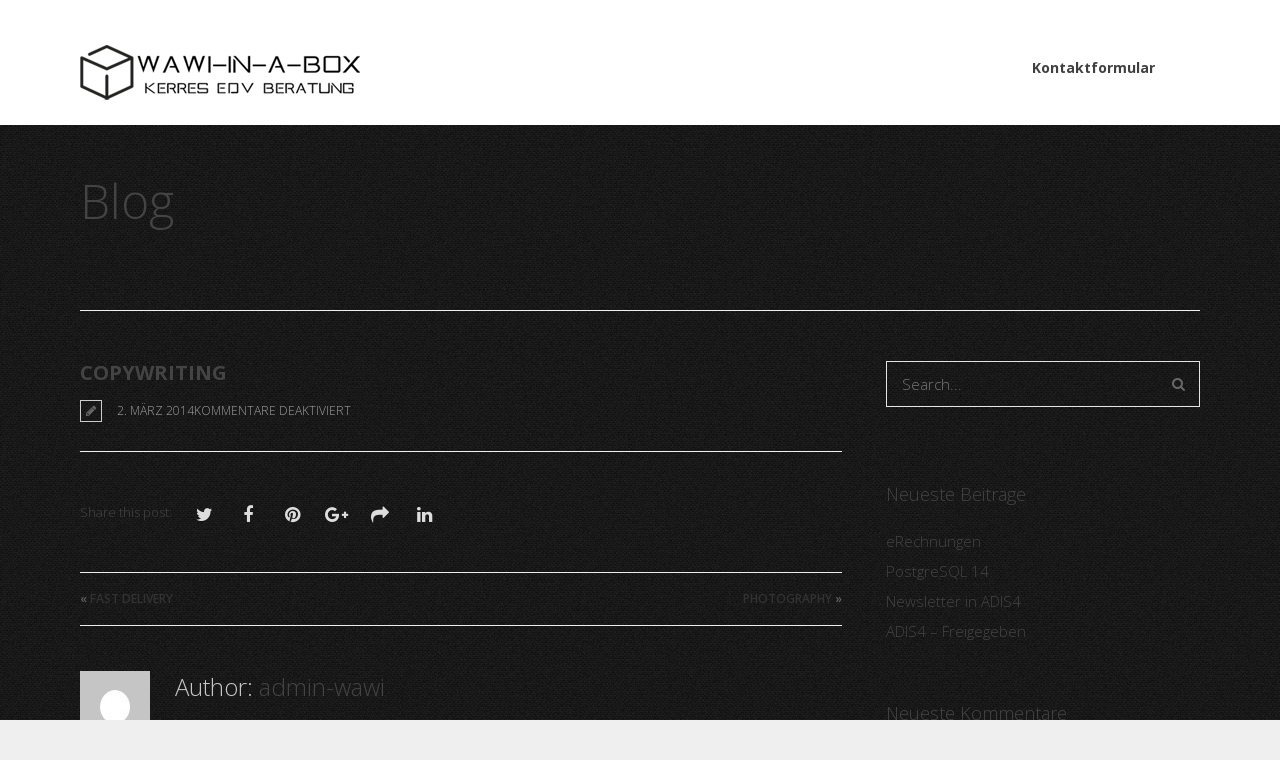

--- FILE ---
content_type: text/html; charset=UTF-8
request_url: https://wawi-in-a-box.de/services/copywriting
body_size: 11382
content:
<!DOCTYPE html>
<html lang="de">
	<head>
	<meta charset="UTF-8">		
	<!-- mobile meta tag -->
			
		<meta name="viewport" content="width=device-width, initial-scale=1, maximum-scale=1">
	
	<title>WaWi-in-a-Box  &raquo; Copywriting</title>	
	
	<!-- Custom Favicon -->
	<link rel="icon" type="image/png" href="https://wawi-in-a-box.de/wp-content/uploads/2020/11/favicon-16x16-1.png" />			
				
	<link rel="profile" href="http://gmpg.org/xfn/11">
	<link rel="pingback" href="https://wawi-in-a-box.de/xmlrpc.php">

	<meta name='robots' content='max-image-preview:large' />
<link rel='dns-prefetch' href='//cdn.jsdelivr.net' />
<link rel='dns-prefetch' href='//fonts.googleapis.com' />
<link rel='preconnect' href='https://fonts.gstatic.com' crossorigin />
<link rel="alternate" type="application/rss+xml" title="WaWi-in-a-Box &raquo; Feed" href="https://wawi-in-a-box.de/feed" />
<link rel="alternate" type="application/rss+xml" title="WaWi-in-a-Box &raquo; Kommentar-Feed" href="https://wawi-in-a-box.de/comments/feed" />
<link rel="alternate" title="oEmbed (JSON)" type="application/json+oembed" href="https://wawi-in-a-box.de/wp-json/oembed/1.0/embed?url=https%3A%2F%2Fwawi-in-a-box.de%2Fservices%2Fcopywriting" />
<link rel="alternate" title="oEmbed (XML)" type="text/xml+oembed" href="https://wawi-in-a-box.de/wp-json/oembed/1.0/embed?url=https%3A%2F%2Fwawi-in-a-box.de%2Fservices%2Fcopywriting&#038;format=xml" />
<style id='wp-img-auto-sizes-contain-inline-css' type='text/css'>
img:is([sizes=auto i],[sizes^="auto," i]){contain-intrinsic-size:3000px 1500px}
/*# sourceURL=wp-img-auto-sizes-contain-inline-css */
</style>
<style id='wp-emoji-styles-inline-css' type='text/css'>

	img.wp-smiley, img.emoji {
		display: inline !important;
		border: none !important;
		box-shadow: none !important;
		height: 1em !important;
		width: 1em !important;
		margin: 0 0.07em !important;
		vertical-align: -0.1em !important;
		background: none !important;
		padding: 0 !important;
	}
/*# sourceURL=wp-emoji-styles-inline-css */
</style>
<style id='wp-block-library-inline-css' type='text/css'>
:root{--wp-block-synced-color:#7a00df;--wp-block-synced-color--rgb:122,0,223;--wp-bound-block-color:var(--wp-block-synced-color);--wp-editor-canvas-background:#ddd;--wp-admin-theme-color:#007cba;--wp-admin-theme-color--rgb:0,124,186;--wp-admin-theme-color-darker-10:#006ba1;--wp-admin-theme-color-darker-10--rgb:0,107,160.5;--wp-admin-theme-color-darker-20:#005a87;--wp-admin-theme-color-darker-20--rgb:0,90,135;--wp-admin-border-width-focus:2px}@media (min-resolution:192dpi){:root{--wp-admin-border-width-focus:1.5px}}.wp-element-button{cursor:pointer}:root .has-very-light-gray-background-color{background-color:#eee}:root .has-very-dark-gray-background-color{background-color:#313131}:root .has-very-light-gray-color{color:#eee}:root .has-very-dark-gray-color{color:#313131}:root .has-vivid-green-cyan-to-vivid-cyan-blue-gradient-background{background:linear-gradient(135deg,#00d084,#0693e3)}:root .has-purple-crush-gradient-background{background:linear-gradient(135deg,#34e2e4,#4721fb 50%,#ab1dfe)}:root .has-hazy-dawn-gradient-background{background:linear-gradient(135deg,#faaca8,#dad0ec)}:root .has-subdued-olive-gradient-background{background:linear-gradient(135deg,#fafae1,#67a671)}:root .has-atomic-cream-gradient-background{background:linear-gradient(135deg,#fdd79a,#004a59)}:root .has-nightshade-gradient-background{background:linear-gradient(135deg,#330968,#31cdcf)}:root .has-midnight-gradient-background{background:linear-gradient(135deg,#020381,#2874fc)}:root{--wp--preset--font-size--normal:16px;--wp--preset--font-size--huge:42px}.has-regular-font-size{font-size:1em}.has-larger-font-size{font-size:2.625em}.has-normal-font-size{font-size:var(--wp--preset--font-size--normal)}.has-huge-font-size{font-size:var(--wp--preset--font-size--huge)}.has-text-align-center{text-align:center}.has-text-align-left{text-align:left}.has-text-align-right{text-align:right}.has-fit-text{white-space:nowrap!important}#end-resizable-editor-section{display:none}.aligncenter{clear:both}.items-justified-left{justify-content:flex-start}.items-justified-center{justify-content:center}.items-justified-right{justify-content:flex-end}.items-justified-space-between{justify-content:space-between}.screen-reader-text{border:0;clip-path:inset(50%);height:1px;margin:-1px;overflow:hidden;padding:0;position:absolute;width:1px;word-wrap:normal!important}.screen-reader-text:focus{background-color:#ddd;clip-path:none;color:#444;display:block;font-size:1em;height:auto;left:5px;line-height:normal;padding:15px 23px 14px;text-decoration:none;top:5px;width:auto;z-index:100000}html :where(.has-border-color){border-style:solid}html :where([style*=border-top-color]){border-top-style:solid}html :where([style*=border-right-color]){border-right-style:solid}html :where([style*=border-bottom-color]){border-bottom-style:solid}html :where([style*=border-left-color]){border-left-style:solid}html :where([style*=border-width]){border-style:solid}html :where([style*=border-top-width]){border-top-style:solid}html :where([style*=border-right-width]){border-right-style:solid}html :where([style*=border-bottom-width]){border-bottom-style:solid}html :where([style*=border-left-width]){border-left-style:solid}html :where(img[class*=wp-image-]){height:auto;max-width:100%}:where(figure){margin:0 0 1em}html :where(.is-position-sticky){--wp-admin--admin-bar--position-offset:var(--wp-admin--admin-bar--height,0px)}@media screen and (max-width:600px){html :where(.is-position-sticky){--wp-admin--admin-bar--position-offset:0px}}

/*# sourceURL=wp-block-library-inline-css */
</style><style id='global-styles-inline-css' type='text/css'>
:root{--wp--preset--aspect-ratio--square: 1;--wp--preset--aspect-ratio--4-3: 4/3;--wp--preset--aspect-ratio--3-4: 3/4;--wp--preset--aspect-ratio--3-2: 3/2;--wp--preset--aspect-ratio--2-3: 2/3;--wp--preset--aspect-ratio--16-9: 16/9;--wp--preset--aspect-ratio--9-16: 9/16;--wp--preset--color--black: #000000;--wp--preset--color--cyan-bluish-gray: #abb8c3;--wp--preset--color--white: #ffffff;--wp--preset--color--pale-pink: #f78da7;--wp--preset--color--vivid-red: #cf2e2e;--wp--preset--color--luminous-vivid-orange: #ff6900;--wp--preset--color--luminous-vivid-amber: #fcb900;--wp--preset--color--light-green-cyan: #7bdcb5;--wp--preset--color--vivid-green-cyan: #00d084;--wp--preset--color--pale-cyan-blue: #8ed1fc;--wp--preset--color--vivid-cyan-blue: #0693e3;--wp--preset--color--vivid-purple: #9b51e0;--wp--preset--gradient--vivid-cyan-blue-to-vivid-purple: linear-gradient(135deg,rgb(6,147,227) 0%,rgb(155,81,224) 100%);--wp--preset--gradient--light-green-cyan-to-vivid-green-cyan: linear-gradient(135deg,rgb(122,220,180) 0%,rgb(0,208,130) 100%);--wp--preset--gradient--luminous-vivid-amber-to-luminous-vivid-orange: linear-gradient(135deg,rgb(252,185,0) 0%,rgb(255,105,0) 100%);--wp--preset--gradient--luminous-vivid-orange-to-vivid-red: linear-gradient(135deg,rgb(255,105,0) 0%,rgb(207,46,46) 100%);--wp--preset--gradient--very-light-gray-to-cyan-bluish-gray: linear-gradient(135deg,rgb(238,238,238) 0%,rgb(169,184,195) 100%);--wp--preset--gradient--cool-to-warm-spectrum: linear-gradient(135deg,rgb(74,234,220) 0%,rgb(151,120,209) 20%,rgb(207,42,186) 40%,rgb(238,44,130) 60%,rgb(251,105,98) 80%,rgb(254,248,76) 100%);--wp--preset--gradient--blush-light-purple: linear-gradient(135deg,rgb(255,206,236) 0%,rgb(152,150,240) 100%);--wp--preset--gradient--blush-bordeaux: linear-gradient(135deg,rgb(254,205,165) 0%,rgb(254,45,45) 50%,rgb(107,0,62) 100%);--wp--preset--gradient--luminous-dusk: linear-gradient(135deg,rgb(255,203,112) 0%,rgb(199,81,192) 50%,rgb(65,88,208) 100%);--wp--preset--gradient--pale-ocean: linear-gradient(135deg,rgb(255,245,203) 0%,rgb(182,227,212) 50%,rgb(51,167,181) 100%);--wp--preset--gradient--electric-grass: linear-gradient(135deg,rgb(202,248,128) 0%,rgb(113,206,126) 100%);--wp--preset--gradient--midnight: linear-gradient(135deg,rgb(2,3,129) 0%,rgb(40,116,252) 100%);--wp--preset--font-size--small: 13px;--wp--preset--font-size--medium: 20px;--wp--preset--font-size--large: 36px;--wp--preset--font-size--x-large: 42px;--wp--preset--spacing--20: 0.44rem;--wp--preset--spacing--30: 0.67rem;--wp--preset--spacing--40: 1rem;--wp--preset--spacing--50: 1.5rem;--wp--preset--spacing--60: 2.25rem;--wp--preset--spacing--70: 3.38rem;--wp--preset--spacing--80: 5.06rem;--wp--preset--shadow--natural: 6px 6px 9px rgba(0, 0, 0, 0.2);--wp--preset--shadow--deep: 12px 12px 50px rgba(0, 0, 0, 0.4);--wp--preset--shadow--sharp: 6px 6px 0px rgba(0, 0, 0, 0.2);--wp--preset--shadow--outlined: 6px 6px 0px -3px rgb(255, 255, 255), 6px 6px rgb(0, 0, 0);--wp--preset--shadow--crisp: 6px 6px 0px rgb(0, 0, 0);}:where(.is-layout-flex){gap: 0.5em;}:where(.is-layout-grid){gap: 0.5em;}body .is-layout-flex{display: flex;}.is-layout-flex{flex-wrap: wrap;align-items: center;}.is-layout-flex > :is(*, div){margin: 0;}body .is-layout-grid{display: grid;}.is-layout-grid > :is(*, div){margin: 0;}:where(.wp-block-columns.is-layout-flex){gap: 2em;}:where(.wp-block-columns.is-layout-grid){gap: 2em;}:where(.wp-block-post-template.is-layout-flex){gap: 1.25em;}:where(.wp-block-post-template.is-layout-grid){gap: 1.25em;}.has-black-color{color: var(--wp--preset--color--black) !important;}.has-cyan-bluish-gray-color{color: var(--wp--preset--color--cyan-bluish-gray) !important;}.has-white-color{color: var(--wp--preset--color--white) !important;}.has-pale-pink-color{color: var(--wp--preset--color--pale-pink) !important;}.has-vivid-red-color{color: var(--wp--preset--color--vivid-red) !important;}.has-luminous-vivid-orange-color{color: var(--wp--preset--color--luminous-vivid-orange) !important;}.has-luminous-vivid-amber-color{color: var(--wp--preset--color--luminous-vivid-amber) !important;}.has-light-green-cyan-color{color: var(--wp--preset--color--light-green-cyan) !important;}.has-vivid-green-cyan-color{color: var(--wp--preset--color--vivid-green-cyan) !important;}.has-pale-cyan-blue-color{color: var(--wp--preset--color--pale-cyan-blue) !important;}.has-vivid-cyan-blue-color{color: var(--wp--preset--color--vivid-cyan-blue) !important;}.has-vivid-purple-color{color: var(--wp--preset--color--vivid-purple) !important;}.has-black-background-color{background-color: var(--wp--preset--color--black) !important;}.has-cyan-bluish-gray-background-color{background-color: var(--wp--preset--color--cyan-bluish-gray) !important;}.has-white-background-color{background-color: var(--wp--preset--color--white) !important;}.has-pale-pink-background-color{background-color: var(--wp--preset--color--pale-pink) !important;}.has-vivid-red-background-color{background-color: var(--wp--preset--color--vivid-red) !important;}.has-luminous-vivid-orange-background-color{background-color: var(--wp--preset--color--luminous-vivid-orange) !important;}.has-luminous-vivid-amber-background-color{background-color: var(--wp--preset--color--luminous-vivid-amber) !important;}.has-light-green-cyan-background-color{background-color: var(--wp--preset--color--light-green-cyan) !important;}.has-vivid-green-cyan-background-color{background-color: var(--wp--preset--color--vivid-green-cyan) !important;}.has-pale-cyan-blue-background-color{background-color: var(--wp--preset--color--pale-cyan-blue) !important;}.has-vivid-cyan-blue-background-color{background-color: var(--wp--preset--color--vivid-cyan-blue) !important;}.has-vivid-purple-background-color{background-color: var(--wp--preset--color--vivid-purple) !important;}.has-black-border-color{border-color: var(--wp--preset--color--black) !important;}.has-cyan-bluish-gray-border-color{border-color: var(--wp--preset--color--cyan-bluish-gray) !important;}.has-white-border-color{border-color: var(--wp--preset--color--white) !important;}.has-pale-pink-border-color{border-color: var(--wp--preset--color--pale-pink) !important;}.has-vivid-red-border-color{border-color: var(--wp--preset--color--vivid-red) !important;}.has-luminous-vivid-orange-border-color{border-color: var(--wp--preset--color--luminous-vivid-orange) !important;}.has-luminous-vivid-amber-border-color{border-color: var(--wp--preset--color--luminous-vivid-amber) !important;}.has-light-green-cyan-border-color{border-color: var(--wp--preset--color--light-green-cyan) !important;}.has-vivid-green-cyan-border-color{border-color: var(--wp--preset--color--vivid-green-cyan) !important;}.has-pale-cyan-blue-border-color{border-color: var(--wp--preset--color--pale-cyan-blue) !important;}.has-vivid-cyan-blue-border-color{border-color: var(--wp--preset--color--vivid-cyan-blue) !important;}.has-vivid-purple-border-color{border-color: var(--wp--preset--color--vivid-purple) !important;}.has-vivid-cyan-blue-to-vivid-purple-gradient-background{background: var(--wp--preset--gradient--vivid-cyan-blue-to-vivid-purple) !important;}.has-light-green-cyan-to-vivid-green-cyan-gradient-background{background: var(--wp--preset--gradient--light-green-cyan-to-vivid-green-cyan) !important;}.has-luminous-vivid-amber-to-luminous-vivid-orange-gradient-background{background: var(--wp--preset--gradient--luminous-vivid-amber-to-luminous-vivid-orange) !important;}.has-luminous-vivid-orange-to-vivid-red-gradient-background{background: var(--wp--preset--gradient--luminous-vivid-orange-to-vivid-red) !important;}.has-very-light-gray-to-cyan-bluish-gray-gradient-background{background: var(--wp--preset--gradient--very-light-gray-to-cyan-bluish-gray) !important;}.has-cool-to-warm-spectrum-gradient-background{background: var(--wp--preset--gradient--cool-to-warm-spectrum) !important;}.has-blush-light-purple-gradient-background{background: var(--wp--preset--gradient--blush-light-purple) !important;}.has-blush-bordeaux-gradient-background{background: var(--wp--preset--gradient--blush-bordeaux) !important;}.has-luminous-dusk-gradient-background{background: var(--wp--preset--gradient--luminous-dusk) !important;}.has-pale-ocean-gradient-background{background: var(--wp--preset--gradient--pale-ocean) !important;}.has-electric-grass-gradient-background{background: var(--wp--preset--gradient--electric-grass) !important;}.has-midnight-gradient-background{background: var(--wp--preset--gradient--midnight) !important;}.has-small-font-size{font-size: var(--wp--preset--font-size--small) !important;}.has-medium-font-size{font-size: var(--wp--preset--font-size--medium) !important;}.has-large-font-size{font-size: var(--wp--preset--font-size--large) !important;}.has-x-large-font-size{font-size: var(--wp--preset--font-size--x-large) !important;}
/*# sourceURL=global-styles-inline-css */
</style>

<style id='classic-theme-styles-inline-css' type='text/css'>
/*! This file is auto-generated */
.wp-block-button__link{color:#fff;background-color:#32373c;border-radius:9999px;box-shadow:none;text-decoration:none;padding:calc(.667em + 2px) calc(1.333em + 2px);font-size:1.125em}.wp-block-file__button{background:#32373c;color:#fff;text-decoration:none}
/*# sourceURL=/wp-includes/css/classic-themes.min.css */
</style>
<link rel='stylesheet' id='fontawesome-css' href='https://wawi-in-a-box.de/wp-content/plugins/gutentor/assets/library/fontawesome/css/all.min.css?ver=5.12.0' type='text/css' media='all' />
<link rel='stylesheet' id='wpness-grid-css' href='https://wawi-in-a-box.de/wp-content/plugins/gutentor/assets/library/wpness-grid/wpness-grid.css?ver=1.0.0' type='text/css' media='all' />
<link rel='stylesheet' id='animate-css' href='https://wawi-in-a-box.de/wp-content/plugins/gutentor/assets/library/animatecss/animate.min.css?ver=3.7.2' type='text/css' media='all' />
<link rel='stylesheet' id='fontawesome-free-css' href='https://wawi-in-a-box.de/wp-content/plugins/getwid/vendors/fontawesome-free/css/all.min.css?ver=5.5.0' type='text/css' media='all' />
<link rel='stylesheet' id='slick-css' href='https://wawi-in-a-box.de/wp-content/plugins/gutentor/assets/library/slick/slick.min.css?ver=1.8.1' type='text/css' media='all' />
<link rel='stylesheet' id='slick-theme-css' href='https://wawi-in-a-box.de/wp-content/plugins/getwid/vendors/slick/slick/slick-theme.min.css?ver=1.9.0' type='text/css' media='all' />
<link rel='stylesheet' id='fancybox-css' href='https://wawi-in-a-box.de/wp-content/plugins/getwid/vendors/fancybox/jquery.fancybox.min.css?ver=3.5.7' type='text/css' media='all' />
<link rel='stylesheet' id='getwid-blocks-css' href='https://wawi-in-a-box.de/wp-content/plugins/getwid/assets/css/blocks.style.css?ver=2.0.3' type='text/css' media='all' />
<link rel='stylesheet' id='redux-extendify-styles-css' href='https://wawi-in-a-box.de/wp-content/plugins/redux-framework/redux-core/assets/css/extendify-utilities.css?ver=4.4.11' type='text/css' media='all' />
<link rel='stylesheet' id='contact-form-7-css' href='https://wawi-in-a-box.de/wp-content/plugins/contact-form-7/includes/css/styles.css?ver=5.8.5' type='text/css' media='all' />
<link rel='stylesheet' id='dt-delicious-font-css' href='//fonts.googleapis.com/css?family=Open+Sans%3A300italic%2C400%2C300%2C600%2C700%2C800&#038;ver=6.9' type='text/css' media='all' />
<link rel='stylesheet' id='dt-default-style-css' href='https://wawi-in-a-box.de/wp-content/themes/patti/style.css?ver=6.9' type='text/css' media='all' />
<style id='dt-default-style-inline-css' type='text/css'>
html body {background: #EFEFEF;}#wrapper {background: #FFFFFF;}#header {background: #FFFFFF;}#footer {background: #111111;}html body #wrapper { background: url(https://wawi-in-a-box.de/wp-content/themes/patti/images/bg/bg14.png) repeat scroll 0 0;}
.single-post .page-title-subtitle { display: none; }.single-post .post-single { border-top: 1px solid #efefef; padding-top: 60px; }
.map-wrapper [id^="google_map_"], .portfolio li a img, .team-member img, .post-masonry a img, .client-item img, iframe{-webkit-filter: grayscale(100%); -moz-filter: grayscale(100%); -ms-filter: grayscale(100%); -o-filter: grayscale(100%); filter: grayscale(100%); filter: gray; filter: url(data:image/svg+xml;utf8,<svg xmlns='http://www.w3.org/2000/svg'><filter id='grayscale'><feColorMatrix type='matrix' values='0.3333 0.3333 0.3333 0 0 0.3333 0.3333 0.3333 0 0 0.3333 0.3333 0.3333 0 0 0 0 0 1 0'/></filter></svg>#grayscale); }
#header {  padding-top: 45px; padding-bottom: 25px; }
#header { padding-top: 70pxpx; padding-bottom: 25pxpx;  }
/*# sourceURL=dt-default-style-inline-css */
</style>
<link rel='stylesheet' id='dt-prettyphoto-lightbox-css' href='https://wawi-in-a-box.de/wp-content/themes/patti/css/prettyPhoto.css?ver=6.9' type='text/css' media='all' />
<link rel='stylesheet' id='dt-superfish-css' href='https://wawi-in-a-box.de/wp-content/themes/patti/css/superfish.css?ver=6.9' type='text/css' media='all' />
<link rel='stylesheet' id='dt-font-awesome-css' href='https://wawi-in-a-box.de/wp-content/themes/patti/framework/fonts/font-awesome/css/font-awesome.css?ver=6.9' type='text/css' media='all' />
<link rel='stylesheet' id='dt-audioplayer-css' href='https://wawi-in-a-box.de/wp-content/themes/patti/css/audioplayer.css?ver=6.9' type='text/css' media='all' />
<link rel='stylesheet' id='dt-owl-carousel-css' href='https://wawi-in-a-box.de/wp-content/themes/patti/css/owl.carousel.css?ver=6.9' type='text/css' media='all' />
<link rel='stylesheet' id='extend-composer-css' href='https://wawi-in-a-box.de/wp-content/themes/patti/css/extend-composer.css?ver=6.9' type='text/css' media='all' />
<link rel='stylesheet' id='dt-responsive-css' href='https://wawi-in-a-box.de/wp-content/themes/patti/css/responsive.css?ver=6.9' type='text/css' media='all' />
<link rel='stylesheet' id='dt-color-scheme-css' href='https://wawi-in-a-box.de/wp-content/themes/patti/css/color-schemes/red.css?ver=6.9' type='text/css' media='all' />
<link rel='stylesheet' id='bsf-Defaults-css' href='https://wawi-in-a-box.de/wp-content/uploads/smile_fonts/Defaults/Defaults.css?ver=3.19.6' type='text/css' media='all' />
<link rel="preload" as="style" href="https://fonts.googleapis.com/css?family=Open%20Sans:300,700,400&#038;display=swap&#038;ver=1650818232" /><link rel="stylesheet" href="https://fonts.googleapis.com/css?family=Open%20Sans:300,700,400&#038;display=swap&#038;ver=1650818232" media="print" onload="this.media='all'"><noscript><link rel="stylesheet" href="https://fonts.googleapis.com/css?family=Open%20Sans:300,700,400&#038;display=swap&#038;ver=1650818232" /></noscript><!--n2css--><script type="text/javascript" src="https://wawi-in-a-box.de/wp-includes/js/jquery/jquery.min.js?ver=3.7.1" id="jquery-core-js"></script>
<script type="text/javascript" src="https://wawi-in-a-box.de/wp-includes/js/jquery/jquery-migrate.min.js?ver=3.4.1" id="jquery-migrate-js"></script>
<script type="text/javascript" src="https://wawi-in-a-box.de/wp-content/plugins/1and1-wordpress-assistant/js/cookies.js?ver=6.9" id="1and1-wp-cookies-js"></script>
<script type="text/javascript" src="https://wawi-in-a-box.de/wp-content/themes/patti/js/jquery.queryloader2.js?ver=1.0" id="dt-qloader-js"></script>
<script type="text/javascript" id="dt-custom-loader-js-extra">
/* <![CDATA[ */
var dt_loader = {"bcolor":""};
//# sourceURL=dt-custom-loader-js-extra
/* ]]> */
</script>
<script type="text/javascript" src="https://wawi-in-a-box.de/wp-content/themes/patti/js/custom/custom-loader.js?ver=1.0" id="dt-custom-loader-js"></script>
<script type="text/javascript" src="https://wawi-in-a-box.de/wp-content/themes/patti/js/scripts-top.js?ver=6.9" id="dt-scripts-top-js"></script>
<script type="text/javascript" src="https://wawi-in-a-box.de/wp-content/themes/patti/js/jquery.nav.js?ver=2.2.0" id="dt-nav-js"></script>
<script type="text/javascript" src="https://wawi-in-a-box.de/wp-content/themes/patti/js/custom/custom-responsive-nav.js?ver=6.9" id="dt-custom-responsive-nav-js"></script>
<script type="text/javascript" id="dt-custom-navscroll-js-extra">
/* <![CDATA[ */
var dt_styles = {"header_bg":"255,255,255","header_scroll_opacity":"90","default_color":"#FFFFFF","logo_width":"280","logo_height":"55","init_pt":"70px","init_pb":"25px","scroll_pt":"50px","scroll_pb":"15px","scrolling_effect":"0","mainlogosrc":"https://wawi-in-a-box.de/wp-content/uploads/2020/11/wawi_logo_lang_web-2.png","alternativelogosrc":"","alternativelogo":"0","svglogo":""};
//# sourceURL=dt-custom-navscroll-js-extra
/* ]]> */
</script>
<script type="text/javascript" src="https://wawi-in-a-box.de/wp-content/themes/patti/js/custom/custom-navscroll.js?ver=1.0" id="dt-custom-navscroll-js"></script>
<script></script><link rel="https://api.w.org/" href="https://wawi-in-a-box.de/wp-json/" /><link rel="EditURI" type="application/rsd+xml" title="RSD" href="https://wawi-in-a-box.de/xmlrpc.php?rsd" />
<meta name="generator" content="WordPress 6.9" />
<link rel="canonical" href="https://wawi-in-a-box.de/services/copywriting" />
<link rel='shortlink' href='https://wawi-in-a-box.de/?p=314' />
<meta name="generator" content="Redux 4.4.11" /><style type="text/css">.recentcomments a{display:inline !important;padding:0 !important;margin:0 !important;}</style><meta name="generator" content="Powered by WPBakery Page Builder - drag and drop page builder for WordPress."/>
		<style type="text/css" id="wp-custom-css">
			.middle {text-align: center;}

#fld_7908577_1 {font-weight: 700; float: left;}

#topfooter {  border-top: 0px;}

.page-title-subtitle { border-top: 0px;}		</style>
		<style id="smof_data-dynamic-css" title="dynamic-css" class="redux-options-output">html body{font-family:"Open Sans";line-height:24px;font-weight:300;font-style:normal;color:#606060;font-size:15px;}html ul#mainnav li a{font-family:"Open Sans";line-height:25px;font-weight:700;font-style:normal;color:#404040;font-size:14px;}.wrap ul.wrap-nav > li a{font-family:"Open Sans";line-height:32px;font-weight:400;font-style:normal;color:#ffffff;font-size:28px;}html h1{font-family:"Open Sans";line-height:36px;font-weight:300;font-style:normal;color:#444444;font-size:28px;}html h2{font-family:"Open Sans";line-height:32px;font-weight:300;font-style:normal;color:#444444;font-size:24px;}html h3{font-family:"Open Sans";line-height:24px;font-weight:300;font-style:normal;color:#444444;font-size:18px;}html h4{font-family:"Open Sans";line-height:22px;font-weight:300;font-style:normal;color:#444444;font-size:16px;}html h5{font-family:"Open Sans";line-height:20px;font-weight:300;font-style:normal;color:#444444;font-size:14px;}html h6{font-family:"Open Sans";line-height:20px;font-weight:300;font-style:normal;color:#444444;font-size:13px;}</style><noscript><style> .wpb_animate_when_almost_visible { opacity: 1; }</style></noscript>			

	
		

	<link rel='stylesheet' id='wp-components-css' href='https://wawi-in-a-box.de/wp-includes/css/dist/components/style.min.css?ver=6.9' type='text/css' media='all' />
<link rel='stylesheet' id='wp-preferences-css' href='https://wawi-in-a-box.de/wp-includes/css/dist/preferences/style.min.css?ver=6.9' type='text/css' media='all' />
<link rel='stylesheet' id='wp-block-editor-css' href='https://wawi-in-a-box.de/wp-includes/css/dist/block-editor/style.min.css?ver=6.9' type='text/css' media='all' />
<link rel='stylesheet' id='wp-reusable-blocks-css' href='https://wawi-in-a-box.de/wp-includes/css/dist/reusable-blocks/style.min.css?ver=6.9' type='text/css' media='all' />
<link rel='stylesheet' id='wp-patterns-css' href='https://wawi-in-a-box.de/wp-includes/css/dist/patterns/style.min.css?ver=6.9' type='text/css' media='all' />
<link rel='stylesheet' id='wp-editor-css' href='https://wawi-in-a-box.de/wp-includes/css/dist/editor/style.min.css?ver=6.9' type='text/css' media='all' />
<link rel='stylesheet' id='gutentor-css' href='https://wawi-in-a-box.de/wp-content/plugins/gutentor/dist/blocks.style.build.css?ver=3.2.7' type='text/css' media='all' />
</head>
	
<body class="wp-singular services-template-default single single-services postid-314 wp-theme-patti wide-layout gutentor-active wpb-js-composer js-comp-ver-7.3 vc_responsive">

	<!-- preloader-->
	<div id="qLoverlay"></div>

	
	<header id="header" class="solid-header">
		<div class="centered-wrapper">

	
			<div class="percent-one-fourth no-fullscreen-menu">
				<div class="logo">
									<a href="https://wawi-in-a-box.de" title="WaWi-in-a-Box" rel="home"><img src="https://wawi-in-a-box.de/wp-content/uploads/2020/11/wawi_logo_lang_web-2.png" alt="WaWi-in-a-Box" /></a>
					

							
				</div><!--end logo-->
			</div><!--end one-fourth-->
			
				
						<a class="nav-btn "><i class="fa fa-bars"></i></a>
			
					

			 

			<div class="percent-three-fourth column-last">		

				<div id="regular-navigation">
					
				

											

									<div class="flags_language_selector "></div>
					
	
				</div>
							

				<nav id="navigation" class="light-header">
					<div class="menu-hauptmenue-container"><ul id="mainnav" class="sf-menu"><li id="menu-item-554" class="menu-item menu-item-type-custom menu-item-object-custom menu-item-554"><a href="#Kontaktformular">Kontaktformular</a></li>
</ul></div>				</nav><!--end navigation-->	

			</div><!--end three-fourth-->
			<div class="clear"></div>
		</div><!--end centered-wrapper-->

		
	</header>		
	
	<div id="wrapper">	
		
	<div class="menu-fixer"></div>			
	<div class="centered-wrapper">
			<div class="page-title-subtitle">
			<h2>Blog</h2><h3></h3>		
		</div>
			</div>	

			
				


	<div class="centered-wrapper">	
		<section id="blog" class="post-single">
		
			
			
				<div class="percent-blog fullwidth-thumbnail begin-content sidebar-right">
				
<article id="post-314" class="post post-masonry post-314 services type-services status-publish hentry">

	
	<div class="post-content">
		
			 
			<h1 class="masonry-title entry-title">Copywriting</h1>
						
		<span class="post-meta">
		<i class="for-sticky fa fa-exclamation"></i><i class="fa fa-pencil"></i>
		<em class="post_date date updated">2. März 2014</em><div class="single-extra"><em></em><span>Kommentare deaktiviert<span class="screen-reader-text"> für Copywriting</span></span></div>		</span>			
		<div class="clear"></div>
	
		 
			
				</div><!--end post-content-->
	
</article><!-- #post -->	

					<div class="post-bottom-content">
							
								
												
							<div class="share-options">
								<h6>Share this post: </h6>
								<a href="" class="twitter-sharer" onClick="twitterSharer()"><i class="fa fa-twitter"></i></a>
								<a href="" class="facebook-sharer" onClick="facebookSharer()"><i class="fa fa-facebook"></i></a>
								<a href="" class="pinterest-sharer" onClick="pinterestSharer()"><i class="fa fa-pinterest"></i></a>
								<a href="" class="google-sharer" onClick="googleSharer()"><i class="fa fa-google-plus"></i></a>
								<a href="" class="delicious-sharer" onClick="deliciousSharer()"><i class="fa fa-share"></i></a>
								<a href="" class="linkedin-sharer" onClick="linkedinSharer()"><i class="fa fa-linkedin"></i></a>
							</div>
							
						
						
						<div class="next-prev-posts">
							<div class="previous-post what-post">&laquo; <a href="https://wawi-in-a-box.de/services/fast-delivery" rel="prev">Fast Delivery</a></div>
							<div class="next-post what-post"><a href="https://wawi-in-a-box.de/services/photography" rel="next">Photography</a> &raquo; </div>
						</div>	
										
						
												
							<div class="author-bio">							
								<img alt='' src='https://secure.gravatar.com/avatar/bc3272a1b1eac214f086c971b4fceb6b92e5c67cc8c6ec289d1beaae38e8d267?s=70&#038;d=mm&#038;r=g' srcset='https://secure.gravatar.com/avatar/bc3272a1b1eac214f086c971b4fceb6b92e5c67cc8c6ec289d1beaae38e8d267?s=140&#038;d=mm&#038;r=g 2x' class='avatar avatar-70 photo' height='70' width='70' decoding='async'/>								<div class="authorp vcard author">
									<h2>Author: <span class="fn"><a href="http://wawi-in-a-box.de" title="Website von admin-wawi besuchen" rel="author external">admin-wawi</a></span></h2>
									<p></p>							
								</div>
							</div>	

							<div class="double-separator"></div>
						
											
							
<!-- You can start editing here. -->

	<div id="comments">
			<!-- [comments are closed, and no comments] -->
		<p>Comments are closed.</p>

		</div>	


				
					</div><!--end post-bottom-content-->
				</div>
								

		</section> 
		
		<aside class="percent-sidebar "><div class="widget">					<form class="search-form" method="get" action="https://wawi-in-a-box.de/">
						<input type="text" placeholder="Search..." id="s" name="s" value="" />
						<button type="submit" value="Search"><i class="fa fa-search"></i></button>
					</form></div>
		<div class="widget">
		<h3>Neueste Beiträge</h3>
		<ul>
											<li>
					<a href="https://wawi-in-a-box.de/erechnungen">eRechnungen</a>
									</li>
											<li>
					<a href="https://wawi-in-a-box.de/postgresql-14">PostgreSQL 14</a>
									</li>
											<li>
					<a href="https://wawi-in-a-box.de/hello-world">Newsletter in ADIS4</a>
									</li>
											<li>
					<a href="https://wawi-in-a-box.de/adis4-freigegeben">ADIS4 &#8211; Freigegeben</a>
									</li>
					</ul>

		</div><div class="widget"><h3>Neueste Kommentare</h3><ul id="recentcomments"></ul></div></aside>
		<div class="clear"></div>
	</div><!--end centered-wrapper-->	
			

	<footer id="footer">		
	
		<div class="centered-wrapper">
				
			<div id="topfooter">
				<div class="footer-widget"><div class="menu-footer-container"><ul id="menu-footer" class="menu"><li id="menu-item-32" class="menu-item menu-item-type-post_type menu-item-object-page menu-item-32"><a href="https://wawi-in-a-box.de/impressum">Impressum</a></li>
<li id="menu-item-33" class="menu-item menu-item-type-post_type menu-item-object-page menu-item-33"><a href="https://wawi-in-a-box.de/datenschutz">Datenschutzerklärung</a></li>
</ul></div></div>			</div><!--end topfooter-->
			
	
		</div><!--end centered-wrapper-->
		
		
		<div id="bottomfooter"  >		
			<div class="centered-wrapper">	
				<div class="percent-two-third">
										<p>Copyright 2022 - Kerres EDV Beratung</p>
									</div><!--end percent-two-third-->

				<div class="percent-one-third column-last">
					<ul id="social">
											
					</ul>				
					
				</div><!--end percent-one-third-->
			</div><!--end centered-wrapper-->				
		</div><!--end bottomfooter-->
		
		<a href="#" class="totop"><i class="fa fa-angle-double-up"></i></a>

	</footer><!--end footer-->	
</div><!--end wrapper-->

	<script type="speculationrules">
{"prefetch":[{"source":"document","where":{"and":[{"href_matches":"/*"},{"not":{"href_matches":["/wp-*.php","/wp-admin/*","/wp-content/uploads/*","/wp-content/*","/wp-content/plugins/*","/wp-content/themes/patti/*","/*\\?(.+)"]}},{"not":{"selector_matches":"a[rel~=\"nofollow\"]"}},{"not":{"selector_matches":".no-prefetch, .no-prefetch a"}}]},"eagerness":"conservative"}]}
</script>
<script type="text/javascript" src="https://wawi-in-a-box.de/wp-content/plugins/gutentor/assets/library/wow/wow.min.js?ver=1.2.1" id="wow-js"></script>
<script type="text/javascript" id="getwid-blocks-frontend-js-js-extra">
/* <![CDATA[ */
var Getwid = {"settings":[],"ajax_url":"https://wawi-in-a-box.de/wp-admin/admin-ajax.php","isRTL":"","nonces":{"recaptcha_v2_contact_form":"78ddc5cc54"}};
//# sourceURL=getwid-blocks-frontend-js-js-extra
/* ]]> */
</script>
<script type="text/javascript" src="https://wawi-in-a-box.de/wp-content/plugins/getwid/assets/js/frontend.blocks.js?ver=2.0.3" id="getwid-blocks-frontend-js-js"></script>
<script type="text/javascript" src="https://wawi-in-a-box.de/wp-content/plugins/contact-form-7/includes/swv/js/index.js?ver=5.8.5" id="swv-js"></script>
<script type="text/javascript" id="contact-form-7-js-extra">
/* <![CDATA[ */
var wpcf7 = {"api":{"root":"https://wawi-in-a-box.de/wp-json/","namespace":"contact-form-7/v1"}};
//# sourceURL=contact-form-7-js-extra
/* ]]> */
</script>
<script type="text/javascript" src="https://wawi-in-a-box.de/wp-content/plugins/contact-form-7/includes/js/index.js?ver=5.8.5" id="contact-form-7-js"></script>
<script type="text/javascript" src="https://wawi-in-a-box.de/wp-content/themes/patti/js/jquery.lazyload.js?ver=1.9.3" id="dt-lazyload-js"></script>
<script type="text/javascript" src="https://wawi-in-a-box.de/wp-content/themes/patti/js/hoverIntent.js?ver=r7" id="dt-hoverintent-js"></script>
<script type="text/javascript" src="https://wawi-in-a-box.de/wp-content/themes/patti/js/scripts-bottom.js?ver=6.9" id="dt-scripts-bottom-js"></script>
<script type="text/javascript" src="https://wawi-in-a-box.de/wp-content/themes/patti/js/jquery.isotope.min.js?ver=1.0" id="dt-isotope-js"></script>
<script type="text/javascript" id="dt-custom-isotope-portfolio-js-extra">
/* <![CDATA[ */
var vals = {"grid_manager":"0","grid_very_wide":"7","grid_wide":"5","grid_normal":"5","grid_small":"5","grid_tablet":"3","grid_phone":"2","grid_small_phone":"1","grid_gutter_width":"4"};
//# sourceURL=dt-custom-isotope-portfolio-js-extra
/* ]]> */
</script>
<script type="text/javascript" src="https://wawi-in-a-box.de/wp-content/themes/patti/js/custom/custom-isotope-portfolio.js?ver=1.0" id="dt-custom-isotope-portfolio-js"></script>
<script type="text/javascript" src="https://wawi-in-a-box.de/wp-content/themes/patti/js/custom/custom-isotope-blog.js?ver=1.0" id="dt-custom-isotope-blog-js"></script>
<script type="text/javascript" id="dt-custom-nav-js-extra">
/* <![CDATA[ */
var dt_handler = {"curlink":"","scrolloffset":"0","hashtag":"","navspeed":"750"};
//# sourceURL=dt-custom-nav-js-extra
/* ]]> */
</script>
<script type="text/javascript" src="https://wawi-in-a-box.de/wp-content/themes/patti/js/custom/custom-nav.js?ver=1.0" id="dt-custom-nav-js"></script>
<script type="text/javascript" src="https://wawi-in-a-box.de/wp-content/themes/patti/js/smoothScroll.js?ver=1.2.1" id="dt-smoothscroll-js"></script>
<script type="text/javascript" src="https://wawi-in-a-box.de/wp-includes/js/comment-reply.min.js?ver=6.9" id="comment-reply-js" async="async" data-wp-strategy="async" fetchpriority="low"></script>
<script type="text/javascript" src="https://wawi-in-a-box.de/wp-content/themes/patti/js/custom/custom-social.js?ver=6.9" id="dt-social-js"></script>
<script type="text/javascript" src="https://wawi-in-a-box.de/wp-content/themes/patti/js/custom/custom.js?ver=1.0" id="dt-custom-custom-js"></script>
<script type="text/javascript" id="wp_slimstat-js-extra">
/* <![CDATA[ */
var SlimStatParams = {"transport":"ajax","ajaxurl_rest":"https://wawi-in-a-box.de/wp-json/slimstat/v1/hit","ajaxurl_ajax":"https://wawi-in-a-box.de/wp-admin/admin-ajax.php","ajaxurl_adblock":"https://wawi-in-a-box.de/request/97f7ca214b2a08b7026e3b1213e6b38f/","ajaxurl":"https://wawi-in-a-box.de/wp-admin/admin-ajax.php","baseurl":"/","dnt":"noslimstat,ab-item","ci":"YTozOntzOjEyOiJjb250ZW50X3R5cGUiO3M6MTI6ImNwdDpzZXJ2aWNlcyI7czoxMDoiY29udGVudF9pZCI7aTozMTQ7czo2OiJhdXRob3IiO3M6MTA6ImFkbWluLXdhd2kiO30-.7d03fed739b848eb2a52f8d4ca5fc714","wp_rest_nonce":"c8371c6fba"};
//# sourceURL=wp_slimstat-js-extra
/* ]]> */
</script>
<script defer type="text/javascript" src="https://cdn.jsdelivr.net/wp/wp-slimstat/tags/5.3.5/wp-slimstat.min.js" id="wp_slimstat-js"></script>
<script type="text/javascript" id="gutentor-block-js-extra">
/* <![CDATA[ */
var gutentorLS = {"fontAwesomeVersion":"5","restNonce":"c8371c6fba","restUrl":"https://wawi-in-a-box.de/wp-json/"};
//# sourceURL=gutentor-block-js-extra
/* ]]> */
</script>
<script type="text/javascript" src="https://wawi-in-a-box.de/wp-content/plugins/gutentor/assets/js/gutentor.js?ver=3.2.7" id="gutentor-block-js"></script>
<script id="wp-emoji-settings" type="application/json">
{"baseUrl":"https://s.w.org/images/core/emoji/17.0.2/72x72/","ext":".png","svgUrl":"https://s.w.org/images/core/emoji/17.0.2/svg/","svgExt":".svg","source":{"concatemoji":"https://wawi-in-a-box.de/wp-includes/js/wp-emoji-release.min.js?ver=6.9"}}
</script>
<script type="module">
/* <![CDATA[ */
/*! This file is auto-generated */
const a=JSON.parse(document.getElementById("wp-emoji-settings").textContent),o=(window._wpemojiSettings=a,"wpEmojiSettingsSupports"),s=["flag","emoji"];function i(e){try{var t={supportTests:e,timestamp:(new Date).valueOf()};sessionStorage.setItem(o,JSON.stringify(t))}catch(e){}}function c(e,t,n){e.clearRect(0,0,e.canvas.width,e.canvas.height),e.fillText(t,0,0);t=new Uint32Array(e.getImageData(0,0,e.canvas.width,e.canvas.height).data);e.clearRect(0,0,e.canvas.width,e.canvas.height),e.fillText(n,0,0);const a=new Uint32Array(e.getImageData(0,0,e.canvas.width,e.canvas.height).data);return t.every((e,t)=>e===a[t])}function p(e,t){e.clearRect(0,0,e.canvas.width,e.canvas.height),e.fillText(t,0,0);var n=e.getImageData(16,16,1,1);for(let e=0;e<n.data.length;e++)if(0!==n.data[e])return!1;return!0}function u(e,t,n,a){switch(t){case"flag":return n(e,"\ud83c\udff3\ufe0f\u200d\u26a7\ufe0f","\ud83c\udff3\ufe0f\u200b\u26a7\ufe0f")?!1:!n(e,"\ud83c\udde8\ud83c\uddf6","\ud83c\udde8\u200b\ud83c\uddf6")&&!n(e,"\ud83c\udff4\udb40\udc67\udb40\udc62\udb40\udc65\udb40\udc6e\udb40\udc67\udb40\udc7f","\ud83c\udff4\u200b\udb40\udc67\u200b\udb40\udc62\u200b\udb40\udc65\u200b\udb40\udc6e\u200b\udb40\udc67\u200b\udb40\udc7f");case"emoji":return!a(e,"\ud83e\u1fac8")}return!1}function f(e,t,n,a){let r;const o=(r="undefined"!=typeof WorkerGlobalScope&&self instanceof WorkerGlobalScope?new OffscreenCanvas(300,150):document.createElement("canvas")).getContext("2d",{willReadFrequently:!0}),s=(o.textBaseline="top",o.font="600 32px Arial",{});return e.forEach(e=>{s[e]=t(o,e,n,a)}),s}function r(e){var t=document.createElement("script");t.src=e,t.defer=!0,document.head.appendChild(t)}a.supports={everything:!0,everythingExceptFlag:!0},new Promise(t=>{let n=function(){try{var e=JSON.parse(sessionStorage.getItem(o));if("object"==typeof e&&"number"==typeof e.timestamp&&(new Date).valueOf()<e.timestamp+604800&&"object"==typeof e.supportTests)return e.supportTests}catch(e){}return null}();if(!n){if("undefined"!=typeof Worker&&"undefined"!=typeof OffscreenCanvas&&"undefined"!=typeof URL&&URL.createObjectURL&&"undefined"!=typeof Blob)try{var e="postMessage("+f.toString()+"("+[JSON.stringify(s),u.toString(),c.toString(),p.toString()].join(",")+"));",a=new Blob([e],{type:"text/javascript"});const r=new Worker(URL.createObjectURL(a),{name:"wpTestEmojiSupports"});return void(r.onmessage=e=>{i(n=e.data),r.terminate(),t(n)})}catch(e){}i(n=f(s,u,c,p))}t(n)}).then(e=>{for(const n in e)a.supports[n]=e[n],a.supports.everything=a.supports.everything&&a.supports[n],"flag"!==n&&(a.supports.everythingExceptFlag=a.supports.everythingExceptFlag&&a.supports[n]);var t;a.supports.everythingExceptFlag=a.supports.everythingExceptFlag&&!a.supports.flag,a.supports.everything||((t=a.source||{}).concatemoji?r(t.concatemoji):t.wpemoji&&t.twemoji&&(r(t.twemoji),r(t.wpemoji)))});
//# sourceURL=https://wawi-in-a-box.de/wp-includes/js/wp-emoji-loader.min.js
/* ]]> */
</script>
<script></script>
    <!--[if lt IE 9]>
      <script src="https://oss.maxcdn.com/libs/html5shiv/3.7.0/html5shiv.js"></script>
      <script src="https://oss.maxcdn.com/libs/respond.js/1.4.2/respond.min.js"></script>
    <![endif]-->	
</body> 
</html>

--- FILE ---
content_type: text/html; charset=UTF-8
request_url: https://wawi-in-a-box.de/wp-admin/admin-ajax.php
body_size: -12
content:
2486.0004aca60238abecc0e8b1623bdfe482